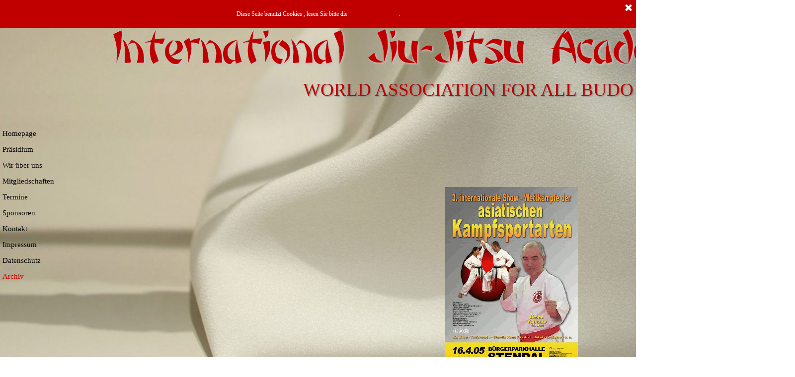

--- FILE ---
content_type: text/html
request_url: https://www.international-jiu-jitsu-academy.de/3.-int.-budo-show.html
body_size: 34344
content:
<!DOCTYPE html><!-- HTML5 -->
<html prefix="og: http://ogp.me/ns#" lang="de-DE" dir="ltr">
	<head>
		<title>3. int. Budo-Show - International-Jiu-Jitsu Academy</title>
		<meta charset="utf-8" />
		<!--[if IE]><meta http-equiv="ImageToolbar" content="False" /><![endif]-->
		<meta name="author" content="Steffi Gericke" />
		<meta name="generator" content="Incomedia WebSite X5 Pro 2023.3.10 - www.websitex5.com" />
		<meta property="og:locale" content="de" />
		<meta property="og:type" content="website" />
		<meta property="og:url" content="https://www.international-jiu-jitsu-academy.de/3.-int.-budo-show.html" />
		<meta property="og:title" content="3. int. Budo-Show" />
		<meta property="og:site_name" content="International-Jiu-Jitsu Academy" />
		<meta property="og:image" content="https://www.international-jiu-jitsu-academy.de/favImage.png" />
		<meta property="og:image:type" content="image/png">
		<meta property="og:image:width" content="2784">
		<meta property="og:image:height" content="2778">
		<meta name="viewport" content="width=1600" />
		
		<link rel="stylesheet" href="style/reset.css?2023-3-10-0" media="screen,print" />
		<link rel="stylesheet" href="style/print.css?2023-3-10-0" media="print" />
		<link rel="stylesheet" href="style/style.css?2023-3-10-0" media="screen,print" />
		<link rel="stylesheet" href="style/template.css?2023-3-10-0" media="screen" />
		<style>
#google_translate_element{
overflow: auto;
}
.goog-te-menu-frame {
max-width:100% !important;
box-shadow: none !important;
}
</style>
<style id='gt-style'></style>
		<link rel="stylesheet" href="pcss/3.-int.-budo-show.css?2023-3-10-0-638451438314662382" media="screen,print" />
		<script src="res/jquery.js?2023-3-10-0"></script>
		<script src="res/x5engine.js?2023-3-10-0" data-files-version="2023-3-10-0"></script>
		<script>
			window.onload = function(){ checkBrowserCompatibility('Der von Ihnen verwendete Browser unterstützt nicht die die Funktionen, die für die Anzeige dieser Website benötigt werden.','Der von Ihnen verwendete Browser unterstützt möglicherweise nicht die die Funktionen, die für die Anzeige dieser Website benötigt werden.','[1]Browser aktualisieren[/1] oder [2]Vorgang fortsetzen[/2].','http://outdatedbrowser.com/'); };
			x5engine.utils.currentPagePath = '3.-int.-budo-show.html';
		</script>
		<link rel="icon" href="favicon.png?2023-3-10-0-638451438310122388" type="image/png" />
	</head>
	<body>
		<div id="imPageExtContainer">
			<div id="imPageIntContainer">
				<div id="imHeaderBg"></div>
				<div id="imFooterBg"></div>
				<div id="imPage">
					<header id="imHeader">
						<h1 class="imHidden">3. int. Budo-Show - International-Jiu-Jitsu Academy</h1>
						<div id="imHeaderObjects"><div id="imHeader_imObjectImage_01_wrapper" class="template-object-wrapper"><div id="imHeader_imObjectImage_01"><div id="imHeader_imObjectImage_01_container"><img src="images/592B8D9025C3049F176C5C64D645E357.png" title="" alt="International Jiu-Jitsu Academy" width="1374" height="121" />
</div></div></div><div id="imHeader_imObjectTitle_05_wrapper" class="template-object-wrapper"><div id="imHeader_imObjectTitle_05"><span id ="imHeader_imObjectTitle_05_text" >WORLD ASSOCIATION FOR ALL BUDO STYLES</span></div></div><div id="imHeader_pluginAppObj_06_wrapper" class="template-object-wrapper"><!-- Google Translate v.9 --><div id="imHeader_pluginAppObj_06">

      <div id="google_translate_element"></div>

      <script>
         function googleTranslateElementInit() {
           new google.translate.TranslateElement({
             pageLanguage: 'auto',
             autoDisplay: false,
             layout: google.translate.TranslateElement.InlineLayout.SIMPLE
           }, 'google_translate_element');
         }

         function changeGoogleStyles() {
            if(($goog = $('.goog-te-menu-frame').contents().find('head')).length) {
               var stylesHtml = '<style>.goog-te-menu2 { max-width: 100% !important; overflow: scroll !important; box-sizing:border-box !important; height:auto !important; }</style>';
               if($goog.html().indexOf(stylesHtml) == -1){
                  $goog.append(stylesHtml);
               }
               $("#gt-style").empty().append(".goog-te-menu-frame{width: " + $("#imPage").width() + "px !important;}");
            } else {
               setTimeout(changeGoogleStyles, 200);
            }
         }
         changeGoogleStyles();

         $(window).on('resize', function(){
            changeGoogleStyles();
         });
      </script>
      <script src="https://translate.google.com/translate_a/element.js?cb=googleTranslateElementInit"></script>
   </div></div></div>
					</header>
					<div id="imStickyBarContainer">
						<div id="imStickyBarGraphics"></div>
						<div id="imStickyBar">
							<div id="imStickyBarObjects"></div>
						</div>
					</div>
					<a class="imHidden" href="#imGoToCont" title="Überspringen Sie das Hauptmenü">Direkt zum Seiteninhalt</a>
					<div id="imSideBar">
						<div id="imSideBarObjects"><div id="imSideBar_imMenuObject_02_wrapper" class="template-object-wrapper"><!-- UNSEARCHABLE --><div id="imSideBar_imMenuObject_02"><div id="imSideBar_imMenuObject_02_container"><div class="hamburger-button hamburger-component"><div><div><div class="hamburger-bar"></div><div class="hamburger-bar"></div><div class="hamburger-bar"></div></div></div></div><div class="hamburger-menu-background-container hamburger-component">
	<div class="hamburger-menu-background menu-mobile menu-mobile-animated hidden">
		<div class="hamburger-menu-close-button"><span>&times;</span></div>
	</div>
</div>
<ul class="menu-mobile-animated hidden">
	<li class="imMnMnFirst imPage" data-link-paths=",/index.php,/">
<div class="label-wrapper">
<div class="label-inner-wrapper">
		<a class="label" href="index.php">
Homepage		</a>
</div>
</div>
	</li><li class="imMnMnMiddle imPage" data-link-paths=",/praesidium.html">
<div class="label-wrapper">
<div class="label-inner-wrapper">
		<a class="label" href="praesidium.html">
Präsidium		</a>
</div>
</div>
	</li><li class="imMnMnMiddle imPage" data-link-paths=",/wir-ueber-uns.html">
<div class="label-wrapper">
<div class="label-inner-wrapper">
		<a class="label" href="wir-ueber-uns.html">
Wir über uns		</a>
</div>
</div>
	</li><li class="imMnMnMiddle imPage" data-link-paths=",/mitgliedschaften.html">
<div class="label-wrapper">
<div class="label-inner-wrapper">
		<a class="label" href="mitgliedschaften.html">
Mitgliedschaften		</a>
</div>
</div>
	</li><li class="imMnMnMiddle imPage" data-link-paths=",/termine.html">
<div class="label-wrapper">
<div class="label-inner-wrapper">
		<a class="label" href="termine.html">
Termine		</a>
</div>
</div>
	</li><li class="imMnMnMiddle imPage" data-link-paths=",/sponsoren.html">
<div class="label-wrapper">
<div class="label-inner-wrapper">
		<a class="label" href="sponsoren.html">
Sponsoren		</a>
</div>
</div>
	</li><li class="imMnMnMiddle imPage" data-link-paths=",/kontakt.html">
<div class="label-wrapper">
<div class="label-inner-wrapper">
		<a class="label" href="kontakt.html">
Kontakt		</a>
</div>
</div>
	</li><li class="imMnMnMiddle imPage" data-link-paths=",/impressum.html">
<div class="label-wrapper">
<div class="label-inner-wrapper">
		<a class="label" href="impressum.html">
Impressum		</a>
</div>
</div>
	</li><li class="imMnMnMiddle imPage" data-link-paths=",/datenschutz.html">
<div class="label-wrapper">
<div class="label-inner-wrapper">
		<a class="label" href="datenschutz.html">
Datenschutz		</a>
</div>
</div>
	</li><li class="imMnMnLast imLevel"><div class="label-wrapper"><div class="label-inner-wrapper"><span class="label">Archiv</span></div></div><div class="multiple-column" style=" width: 400px;"><ul  class="open-right imUlCl-1">
<li class="imMnMnFirst imLevel"><div class="label-wrapper"><div class="label-inner-wrapper"><span class="label">2005</span></div></div><ul data-original-position="open-right" class="open-right" style="" >
	<li class=" imPage" data-link-paths=",/3.-int.-budo-show.html">
<div class="label-wrapper">
<div class="label-inner-wrapper">
		<a class="label" href="3.-int.-budo-show.html">
3. int. Budo-Show		</a>
</div>
</div>
	</li></ul></li><li class="imMnMnFirst imLevel"><div class="label-wrapper"><div class="label-inner-wrapper"><span class="label">2009</span></div></div><ul data-original-position="open-right" class="open-right" style="" >
	<li class=" imPage" data-link-paths=",/landesmeisterschaft.html">
<div class="label-wrapper">
<div class="label-inner-wrapper">
		<a class="label" href="landesmeisterschaft.html">
Landesmeisterschaft		</a>
</div>
</div>
	</li></ul></li><li class="imMnMnFirst imLevel"><div class="label-wrapper"><div class="label-inner-wrapper"><span class="label">2010</span></div></div><ul data-original-position="open-right" class="open-right" style="" >
	<li class="imMnMnFirst imPage" data-link-paths=",/4.-int.-budo-show.html">
<div class="label-wrapper">
<div class="label-inner-wrapper">
		<a class="label" href="4.-int.-budo-show.html">
4. int. Budo-Show		</a>
</div>
</div>
	</li><li class="imMnMnLast imPage" data-link-paths=",/europameisterschaft.html">
<div class="label-wrapper">
<div class="label-inner-wrapper">
		<a class="label" href="europameisterschaft.html">
Europameisterschaft		</a>
</div>
</div>
	</li></ul></li><li class="imMnMnFirst imLevel"><div class="label-wrapper"><div class="label-inner-wrapper"><span class="label">2011</span></div></div><ul data-original-position="open-right" class="open-right" style="" >
	<li class=" imPage" data-link-paths=",/aiki-jutsu-seminar-mit-soke-yamaue-1.html">
<div class="label-wrapper">
<div class="label-inner-wrapper">
		<a class="label" href="aiki-jutsu-seminar-mit-soke-yamaue-1.html">
Aiki Jutsu Seminar mit Soke Yamaue		</a>
</div>
</div>
	</li></ul></li><li class="imMnMnFirst imLevel"><div class="label-wrapper"><div class="label-inner-wrapper"><span class="label">2012</span></div></div><ul data-original-position="open-right" class="open-right" style="" >
	<li class=" imPage" data-link-paths=",/aiki-jutsu-seminar-mit-soke-yamaue.html">
<div class="label-wrapper">
<div class="label-inner-wrapper">
		<a class="label" href="aiki-jutsu-seminar-mit-soke-yamaue.html">
Aiki Jutsu Seminar mit Soke Yamaue		</a>
</div>
</div>
	</li></ul></li><li class="imMnMnFirst imLevel"><div class="label-wrapper"><div class="label-inner-wrapper"><span class="label">2016</span></div></div><ul data-original-position="open-right" class="open-right" style="" >
	<li class=" imPage" data-link-paths=",/kampfkunstseminar-2016.html">
<div class="label-wrapper">
<div class="label-inner-wrapper">
		<a class="label" href="kampfkunstseminar-2016.html">
Kampfkunstseminar 2016		</a>
</div>
</div>
	</li></ul></li><li class="imMnMnFirst imLevel"><div class="label-wrapper"><div class="label-inner-wrapper"><span class="label">2017</span></div></div><ul data-original-position="open-right" class="open-right" style="" >
	<li class="imMnMnFirst imPage" data-link-paths=",/sanfte-weltmeisteschaft.html">
<div class="label-wrapper">
<div class="label-inner-wrapper">
		<a class="label" href="sanfte-weltmeisteschaft.html">
Sanfte Weltmeisteschaft		</a>
</div>
</div>
	</li><li class="imMnMnLast imPage" data-link-paths=",/kampfkunstseminar-2017.html">
<div class="label-wrapper">
<div class="label-inner-wrapper">
		<a class="label" href="kampfkunstseminar-2017.html">
Kampfkunstseminar 2017		</a>
</div>
</div>
	</li></ul></li><li class="imMnMnFirst imLevel"><div class="label-wrapper"><div class="label-inner-wrapper"><span class="label">2018</span></div></div><ul data-original-position="open-right" class="open-right" style="" >
	<li class="imMnMnFirst imPage" data-link-paths=",/kampfkunstseminar-2018.html">
<div class="label-wrapper">
<div class="label-inner-wrapper">
		<a class="label" href="kampfkunstseminar-2018.html">
Kampfkunstseminar 2018		</a>
</div>
</div>
	</li><li class="imMnMnLast imPage" data-link-paths=",/night-of-the-elements.html">
<div class="label-wrapper">
<div class="label-inner-wrapper">
		<a class="label" href="night-of-the-elements.html">
Night of the Elements		</a>
</div>
</div>
	</li></ul></li><li class="imMnMnFirst imLevel"><div class="label-wrapper"><div class="label-inner-wrapper"><span class="label">2019</span></div></div><ul data-original-position="open-right" class="open-right" style="" >
	<li class="imMnMnFirst imPage" data-link-paths=",/wm-ankuendigung.html">
<div class="label-wrapper">
<div class="label-inner-wrapper">
		<a class="label" href="wm-ankuendigung.html">
WM Ankündigung		</a>
</div>
</div>
	</li><li class="imMnMnMiddle imPage" data-link-paths=",/wm-bericht.html">
<div class="label-wrapper">
<div class="label-inner-wrapper">
		<a class="label" href="wm-bericht.html">
WM Bericht		</a>
</div>
</div>
	</li><li class="imMnMnMiddle imPage" data-link-paths=",/seminar-in-luxemburg.html">
<div class="label-wrapper">
<div class="label-inner-wrapper">
		<a class="label" href="seminar-in-luxemburg.html">
Seminar in Luxemburg		</a>
</div>
</div>
	</li><li class="imMnMnLast imPage" data-link-paths=",/kampfkunstseminar.html">
<div class="label-wrapper">
<div class="label-inner-wrapper">
		<a class="label" href="kampfkunstseminar.html">
Kampfkunstseminar		</a>
</div>
</div>
	</li></ul></li><li class="imMnMnFirst imLevel"><div class="label-wrapper"><div class="label-inner-wrapper"><span class="label">2020</span></div></div><ul data-original-position="open-right" class="open-right" style="" >
	<li class=" imPage" data-link-paths=",/jubilaeums-seminar.html">
<div class="label-wrapper">
<div class="label-inner-wrapper">
		<a class="label" href="jubilaeums-seminar.html">
Jubiläums-Seminar		</a>
</div>
</div>
	</li></ul></li>
</ul><ul data-original-position="open-right" class="open-right">
<li class="imMnMnFirst imLevel"><div class="label-wrapper"><div class="label-inner-wrapper"><span class="label">2021</span></div></div><ul data-original-position="open-right" class="open-right" style="" >
	<li class=" imPage" data-link-paths=",/kampfkunstseminar-1.html">
<div class="label-wrapper">
<div class="label-inner-wrapper">
		<a class="label" href="kampfkunstseminar-1.html">
Kampfkunstseminar		</a>
</div>
</div>
	</li></ul></li><li class="imMnMnFirst imLevel"><div class="label-wrapper"><div class="label-inner-wrapper"><span class="label">2022</span></div></div><ul data-original-position="open-right" class="open-right" style="" >
	<li class="imMnMnFirst imPage" data-link-paths=",/masters-of-budo.html">
<div class="label-wrapper">
<div class="label-inner-wrapper">
		<a class="label" href="masters-of-budo.html">
Masters of Budo		</a>
</div>
</div>
	</li><li class="imMnMnLast imPage" data-link-paths=",/kampfkunstseminar-2.html">
<div class="label-wrapper">
<div class="label-inner-wrapper">
		<a class="label" href="kampfkunstseminar-2.html">
Kampfkunstseminar		</a>
</div>
</div>
	</li></ul></li><li class="imMnMnFirst imLevel"><div class="label-wrapper"><div class="label-inner-wrapper"><span class="label">2023</span></div></div><ul data-original-position="open-right" class="open-right" style="" >
	<li class="imMnMnFirst imPage" data-link-paths=",/2.-weltmeisterschaft-2023.html">
<div class="label-wrapper">
<div class="label-inner-wrapper">
		<a class="label" href="2.-weltmeisterschaft-2023.html">
2. Weltmeisterschaft 2023		</a>
</div>
</div>
	</li><li class="imMnMnLast imPage" data-link-paths=",/seminar-in-prag.html">
<div class="label-wrapper">
<div class="label-inner-wrapper">
		<a class="label" href="seminar-in-prag.html">
Seminar in Prag		</a>
</div>
</div>
	</li></ul></li><li class=" imLevel"><div class="label-wrapper"><div class="label-inner-wrapper"><span class="label">2024</span></div></div><ul data-original-position="open-right" class="open-right" style="" >
	<li class="imMnMnFirst imPage" data-link-paths=",/ausbildung-offizielle.html">
<div class="label-wrapper">
<div class="label-inner-wrapper">
		<a class="label" href="ausbildung-offizielle.html">
Ausbildung Offizielle		</a>
</div>
</div>
	</li><li class="imMnMnLast imPage" data-link-paths=",/goshinryu-trifft-aiki-jitsu.html">
<div class="label-wrapper">
<div class="label-inner-wrapper">
		<a class="label" href="goshinryu-trifft-aiki-jitsu.html">
Goshinryu trifft Aiki Jitsu		</a>
</div>
</div>
	</li></ul></li></ul></div></li></ul></div></div><!-- UNSEARCHABLE END --><script>
var imSideBar_imMenuObject_02_settings = {
	'menuId': 'imSideBar_imMenuObject_02',
	'responsiveMenuEffect': 'slide',
	'responsiveMenuLevelOpenEvent': 'mouseover',
	'animationDuration': 1000,
}
x5engine.boot.push(function(){x5engine.initMenu(imSideBar_imMenuObject_02_settings)});
$(function () {$('#imSideBar_imMenuObject_02_container ul li').not('.imMnMnSeparator').each(function () {    var $this = $(this), timeout = 0;    $this.on('mouseenter', function () {        if($(this).parents('#imSideBar_imMenuObject_02_container-menu-opened').length > 0) return;         clearTimeout(timeout);        setTimeout(function () { $this.children('ul, .multiple-column').stop(false, false).fadeIn(); }, 250);    }).on('mouseleave', function () {        if($(this).parents('#imSideBar_imMenuObject_02_container-menu-opened').length > 0) return;         timeout = setTimeout(function () { $this.children('ul, .multiple-column').stop(false, false).fadeOut(); }, 250);    });});});

</script>
</div><div id="imSideBar_imMenuObject_03_wrapper" class="template-object-wrapper"><!-- UNSEARCHABLE --><div id="imSideBar_imMenuObject_03"><div id="imSideBar_imMenuObject_03_container"><div class="hamburger-button hamburger-component"><div><div><div class="hamburger-bar"></div><div class="hamburger-bar"></div><div class="hamburger-bar"></div></div></div></div><div class="hamburger-menu-background-container hamburger-component">
	<div class="hamburger-menu-background menu-mobile menu-mobile-animated hidden">
		<div class="hamburger-menu-close-button"><span>&times;</span></div>
	</div>
</div>
<ul class="menu-mobile-animated hidden">
	<li class="imMnMnFirst imPage" data-link-paths=",/index.php,/">
<div class="label-wrapper">
<div class="label-inner-wrapper">
		<a class="label" href="index.php">
Homepage		</a>
</div>
</div>
	</li><li class="imMnMnMiddle imPage" data-link-paths=",/praesidium.html">
<div class="label-wrapper">
<div class="label-inner-wrapper">
		<a class="label" href="praesidium.html">
Präsidium		</a>
</div>
</div>
	</li><li class="imMnMnMiddle imPage" data-link-paths=",/wir-ueber-uns.html">
<div class="label-wrapper">
<div class="label-inner-wrapper">
		<a class="label" href="wir-ueber-uns.html">
Wir über uns		</a>
</div>
</div>
	</li><li class="imMnMnMiddle imPage" data-link-paths=",/mitgliedschaften.html">
<div class="label-wrapper">
<div class="label-inner-wrapper">
		<a class="label" href="mitgliedschaften.html">
Mitgliedschaften		</a>
</div>
</div>
	</li><li class="imMnMnMiddle imPage" data-link-paths=",/termine.html">
<div class="label-wrapper">
<div class="label-inner-wrapper">
		<a class="label" href="termine.html">
Termine		</a>
</div>
</div>
	</li><li class="imMnMnMiddle imPage" data-link-paths=",/sponsoren.html">
<div class="label-wrapper">
<div class="label-inner-wrapper">
		<a class="label" href="sponsoren.html">
Sponsoren		</a>
</div>
</div>
	</li><li class="imMnMnMiddle imPage" data-link-paths=",/kontakt.html">
<div class="label-wrapper">
<div class="label-inner-wrapper">
		<a class="label" href="kontakt.html">
Kontakt		</a>
</div>
</div>
	</li><li class="imMnMnMiddle imPage" data-link-paths=",/impressum.html">
<div class="label-wrapper">
<div class="label-inner-wrapper">
		<a class="label" href="impressum.html">
Impressum		</a>
</div>
</div>
	</li><li class="imMnMnMiddle imPage" data-link-paths=",/datenschutz.html">
<div class="label-wrapper">
<div class="label-inner-wrapper">
		<a class="label" href="datenschutz.html">
Datenschutz		</a>
</div>
</div>
	</li><li class="imMnMnLast imLevel"><div class="label-wrapper"><div class="label-inner-wrapper"><span class="label">Archiv</span></div></div><div class="multiple-column" style=" width: 150px;"><ul  class="open-right imUlCl-1">
<li class="imMnMnFirst imLevel"><div class="label-wrapper"><div class="label-inner-wrapper"><span class="label">2005</span></div></div><ul data-original-position="open-right" class="open-right" style="" >
	<li class=" imPage" data-link-paths=",/3.-int.-budo-show.html">
<div class="label-wrapper">
<div class="label-inner-wrapper">
		<a class="label" href="3.-int.-budo-show.html">
3. int. Budo-Show		</a>
</div>
</div>
	</li></ul></li><li class="imMnMnFirst imLevel"><div class="label-wrapper"><div class="label-inner-wrapper"><span class="label">2009</span></div></div><ul data-original-position="open-right" class="open-right" style="" >
	<li class=" imPage" data-link-paths=",/landesmeisterschaft.html">
<div class="label-wrapper">
<div class="label-inner-wrapper">
		<a class="label" href="landesmeisterschaft.html">
Landesmeisterschaft		</a>
</div>
</div>
	</li></ul></li><li class="imMnMnFirst imLevel"><div class="label-wrapper"><div class="label-inner-wrapper"><span class="label">2010</span></div></div><ul data-original-position="open-right" class="open-right" style="" >
	<li class="imMnMnFirst imPage" data-link-paths=",/4.-int.-budo-show.html">
<div class="label-wrapper">
<div class="label-inner-wrapper">
		<a class="label" href="4.-int.-budo-show.html">
4. int. Budo-Show		</a>
</div>
</div>
	</li><li class="imMnMnLast imPage" data-link-paths=",/europameisterschaft.html">
<div class="label-wrapper">
<div class="label-inner-wrapper">
		<a class="label" href="europameisterschaft.html">
Europameisterschaft		</a>
</div>
</div>
	</li></ul></li><li class="imMnMnFirst imLevel"><div class="label-wrapper"><div class="label-inner-wrapper"><span class="label">2011</span></div></div><ul data-original-position="open-right" class="open-right" style="" >
	<li class=" imPage" data-link-paths=",/aiki-jutsu-seminar-mit-soke-yamaue-1.html">
<div class="label-wrapper">
<div class="label-inner-wrapper">
		<a class="label" href="aiki-jutsu-seminar-mit-soke-yamaue-1.html">
Aiki Jutsu Seminar mit Soke Yamaue		</a>
</div>
</div>
	</li></ul></li><li class="imMnMnFirst imLevel"><div class="label-wrapper"><div class="label-inner-wrapper"><span class="label">2012</span></div></div><ul data-original-position="open-right" class="open-right" style="" >
	<li class=" imPage" data-link-paths=",/aiki-jutsu-seminar-mit-soke-yamaue.html">
<div class="label-wrapper">
<div class="label-inner-wrapper">
		<a class="label" href="aiki-jutsu-seminar-mit-soke-yamaue.html">
Aiki Jutsu Seminar mit Soke Yamaue		</a>
</div>
</div>
	</li></ul></li><li class="imMnMnFirst imLevel"><div class="label-wrapper"><div class="label-inner-wrapper"><span class="label">2016</span></div></div><ul data-original-position="open-right" class="open-right" style="" >
	<li class=" imPage" data-link-paths=",/kampfkunstseminar-2016.html">
<div class="label-wrapper">
<div class="label-inner-wrapper">
		<a class="label" href="kampfkunstseminar-2016.html">
Kampfkunstseminar 2016		</a>
</div>
</div>
	</li></ul></li><li class="imMnMnFirst imLevel"><div class="label-wrapper"><div class="label-inner-wrapper"><span class="label">2017</span></div></div><ul data-original-position="open-right" class="open-right" style="" >
	<li class="imMnMnFirst imPage" data-link-paths=",/sanfte-weltmeisteschaft.html">
<div class="label-wrapper">
<div class="label-inner-wrapper">
		<a class="label" href="sanfte-weltmeisteschaft.html">
Sanfte Weltmeisteschaft		</a>
</div>
</div>
	</li><li class="imMnMnLast imPage" data-link-paths=",/kampfkunstseminar-2017.html">
<div class="label-wrapper">
<div class="label-inner-wrapper">
		<a class="label" href="kampfkunstseminar-2017.html">
Kampfkunstseminar 2017		</a>
</div>
</div>
	</li></ul></li><li class="imMnMnFirst imLevel"><div class="label-wrapper"><div class="label-inner-wrapper"><span class="label">2018</span></div></div><ul data-original-position="open-right" class="open-right" style="" >
	<li class="imMnMnFirst imPage" data-link-paths=",/kampfkunstseminar-2018.html">
<div class="label-wrapper">
<div class="label-inner-wrapper">
		<a class="label" href="kampfkunstseminar-2018.html">
Kampfkunstseminar 2018		</a>
</div>
</div>
	</li><li class="imMnMnLast imPage" data-link-paths=",/night-of-the-elements.html">
<div class="label-wrapper">
<div class="label-inner-wrapper">
		<a class="label" href="night-of-the-elements.html">
Night of the Elements		</a>
</div>
</div>
	</li></ul></li><li class="imMnMnFirst imLevel"><div class="label-wrapper"><div class="label-inner-wrapper"><span class="label">2019</span></div></div><ul data-original-position="open-right" class="open-right" style="" >
	<li class="imMnMnFirst imPage" data-link-paths=",/wm-ankuendigung.html">
<div class="label-wrapper">
<div class="label-inner-wrapper">
		<a class="label" href="wm-ankuendigung.html">
WM Ankündigung		</a>
</div>
</div>
	</li><li class="imMnMnMiddle imPage" data-link-paths=",/wm-bericht.html">
<div class="label-wrapper">
<div class="label-inner-wrapper">
		<a class="label" href="wm-bericht.html">
WM Bericht		</a>
</div>
</div>
	</li><li class="imMnMnMiddle imPage" data-link-paths=",/seminar-in-luxemburg.html">
<div class="label-wrapper">
<div class="label-inner-wrapper">
		<a class="label" href="seminar-in-luxemburg.html">
Seminar in Luxemburg		</a>
</div>
</div>
	</li><li class="imMnMnLast imPage" data-link-paths=",/kampfkunstseminar.html">
<div class="label-wrapper">
<div class="label-inner-wrapper">
		<a class="label" href="kampfkunstseminar.html">
Kampfkunstseminar		</a>
</div>
</div>
	</li></ul></li><li class="imMnMnFirst imLevel"><div class="label-wrapper"><div class="label-inner-wrapper"><span class="label">2020</span></div></div><ul data-original-position="open-right" class="open-right" style="" >
	<li class=" imPage" data-link-paths=",/jubilaeums-seminar.html">
<div class="label-wrapper">
<div class="label-inner-wrapper">
		<a class="label" href="jubilaeums-seminar.html">
Jubiläums-Seminar		</a>
</div>
</div>
	</li></ul></li><li class="imMnMnFirst imLevel"><div class="label-wrapper"><div class="label-inner-wrapper"><span class="label">2021</span></div></div><ul data-original-position="open-right" class="open-right" style="" >
	<li class=" imPage" data-link-paths=",/kampfkunstseminar-1.html">
<div class="label-wrapper">
<div class="label-inner-wrapper">
		<a class="label" href="kampfkunstseminar-1.html">
Kampfkunstseminar		</a>
</div>
</div>
	</li></ul></li><li class="imMnMnFirst imLevel"><div class="label-wrapper"><div class="label-inner-wrapper"><span class="label">2022</span></div></div><ul data-original-position="open-right" class="open-right" style="" >
	<li class="imMnMnFirst imPage" data-link-paths=",/masters-of-budo.html">
<div class="label-wrapper">
<div class="label-inner-wrapper">
		<a class="label" href="masters-of-budo.html">
Masters of Budo		</a>
</div>
</div>
	</li><li class="imMnMnLast imPage" data-link-paths=",/kampfkunstseminar-2.html">
<div class="label-wrapper">
<div class="label-inner-wrapper">
		<a class="label" href="kampfkunstseminar-2.html">
Kampfkunstseminar		</a>
</div>
</div>
	</li></ul></li><li class="imMnMnFirst imLevel"><div class="label-wrapper"><div class="label-inner-wrapper"><span class="label">2023</span></div></div><ul data-original-position="open-right" class="open-right" style="" >
	<li class="imMnMnFirst imPage" data-link-paths=",/2.-weltmeisterschaft-2023.html">
<div class="label-wrapper">
<div class="label-inner-wrapper">
		<a class="label" href="2.-weltmeisterschaft-2023.html">
2. Weltmeisterschaft 2023		</a>
</div>
</div>
	</li><li class="imMnMnLast imPage" data-link-paths=",/seminar-in-prag.html">
<div class="label-wrapper">
<div class="label-inner-wrapper">
		<a class="label" href="seminar-in-prag.html">
Seminar in Prag		</a>
</div>
</div>
	</li></ul></li><li class=" imLevel"><div class="label-wrapper"><div class="label-inner-wrapper"><span class="label">2024</span></div></div><ul data-original-position="open-right" class="open-right" style="" >
	<li class="imMnMnFirst imPage" data-link-paths=",/ausbildung-offizielle.html">
<div class="label-wrapper">
<div class="label-inner-wrapper">
		<a class="label" href="ausbildung-offizielle.html">
Ausbildung Offizielle		</a>
</div>
</div>
	</li><li class="imMnMnLast imPage" data-link-paths=",/goshinryu-trifft-aiki-jitsu.html">
<div class="label-wrapper">
<div class="label-inner-wrapper">
		<a class="label" href="goshinryu-trifft-aiki-jitsu.html">
Goshinryu trifft Aiki Jitsu		</a>
</div>
</div>
	</li></ul></li></ul></div></li></ul></div></div><!-- UNSEARCHABLE END --><script>
var imSideBar_imMenuObject_03_settings = {
	'menuId': 'imSideBar_imMenuObject_03',
	'responsiveMenuEffect': 'slide',
	'responsiveMenuLevelOpenEvent': 'mouseover',
	'animationDuration': 1000,
}
x5engine.boot.push(function(){x5engine.initMenu(imSideBar_imMenuObject_03_settings)});
$(function () {$('#imSideBar_imMenuObject_03_container ul li').not('.imMnMnSeparator').each(function () {    var $this = $(this), timeout = 0;    $this.on('mouseenter', function () {        if($(this).parents('#imSideBar_imMenuObject_03_container-menu-opened').length > 0) return;         clearTimeout(timeout);        setTimeout(function () { $this.children('ul, .multiple-column').stop(false, false).fadeIn(); }, 250);    }).on('mouseleave', function () {        if($(this).parents('#imSideBar_imMenuObject_03_container-menu-opened').length > 0) return;         timeout = setTimeout(function () { $this.children('ul, .multiple-column').stop(false, false).fadeOut(); }, 250);    });});});

</script>
</div></div>
					</div>
					<div id="imContentGraphics"></div>
					<main id="imContent">
						<a id="imGoToCont"></a>
						<div id="imPageRow_1" class="imPageRow">
						
						</div>
						<div id="imCell_1" class=""> <div id="imCellStyleGraphics_1"></div><div id="imCellStyleBorders_1"></div><div id="imObjectGallery_11_01"><div id="imObjectGalleryContainer_1"></div></div><script>var imObjectGallery_11_01_settings = {'target': '#imObjectGallery_11_01','backgroundColor': 'transparent','description': { 'fontSize': '9pt','fontFamily': 'Times New Roman','fontStyle': 'normal','fontWeight': 'normal'},'autoplay': false,'thumbs': { 'position': 'bottom', 'number': 4 },'controlBar': { 'show': true, 'color': 'rgba(20, 20, 20, 1)' },'random': false,'fullScreen': false,'media': [{'type': 'image','width': 267,'height': 378,'url': 'gallery/Poster.gif','thumb': 'gallery/Poster_thumb.png','autoplayTime': 5000,'effect': 'none'},{'type': 'image','width': 378,'height': 283,'url': 'gallery/Jiu2.gif','thumb': 'gallery/Jiu2_thumb.png','autoplayTime': 5000,'effect': 'none'},{'type': 'image','width': 378,'height': 367,'url': 'gallery/Jiu-3.gif','thumb': 'gallery/Jiu-3_thumb.png','autoplayTime': 5000,'effect': 'none'},{'type': 'image','width': 377,'height': 283,'url': 'gallery/Jiu-4.gif','thumb': 'gallery/Jiu-4_thumb.png','autoplayTime': 5000,'effect': 'none'},{'type': 'image','width': 378,'height': 348,'url': 'gallery/Jiu-5.gif','thumb': 'gallery/Jiu-5_thumb.png','autoplayTime': 5000,'effect': 'none'},{'type': 'image','width': 377,'height': 283,'url': 'gallery/Jiu-6.gif','thumb': 'gallery/Jiu-6_thumb.png','autoplayTime': 5000,'effect': 'none'},{'type': 'image','width': 377,'height': 283,'url': 'gallery/Jiu-7.gif','thumb': 'gallery/Jiu-7_thumb.png','autoplayTime': 5000,'effect': 'none'},{'type': 'image','width': 377,'height': 283,'url': 'gallery/Jiu-8.gif','thumb': 'gallery/Jiu-8_thumb.png','autoplayTime': 5000,'effect': 'none'},{'type': 'image','width': 566,'height': 297,'url': 'gallery/Jiu-9.gif','thumb': 'gallery/Jiu-9_thumb.png','autoplayTime': 5000,'effect': 'none'},{'type': 'image','width': 378,'height': 263,'url': 'gallery/Jiu-10.gif','thumb': 'gallery/Jiu-10_thumb.png','autoplayTime': 5000,'effect': 'none'},{'type': 'image','width': 378,'height': 306,'url': 'gallery/Jiu-11.gif','thumb': 'gallery/Jiu-11_thumb.png','autoplayTime': 5000,'effect': 'none'},{'type': 'image','width': 247,'height': 378,'url': 'gallery/Jiu-12.gif','thumb': 'gallery/Jiu-12_thumb.png','autoplayTime': 5000,'effect': 'none'},{'type': 'image','width': 377,'height': 304,'url': 'gallery/Jiu-13.gif','thumb': 'gallery/Jiu-13_thumb.png','autoplayTime': 5000,'effect': 'none'}]};var dataimObjectGallery_11_01 = null;function loadimObjectGallery_11_01() {var startIndex = 0;if(!!dataimObjectGallery_11_01) {imObjectGallery_11_01_settings.startFrom = dataimObjectGallery_11_01.currentItemIndex();}var w = 0;var h = 0;w = $('#imObjectGallery_11_01').width();w = w + (0);var wImageMax = 566;wImageMax = wImageMax + (0);w  = Math.min(w, 800);h = w * 600 / 800;imObjectGallery_11_01_settings.width = w;imObjectGallery_11_01_settings.height = h;var minThumbsSize = 64;var maxThumbsSize = 198;var thumbsSize = (w / 4) - 2; thumbsSize = Math.max(thumbsSize, minThumbsSize); thumbsSize = Math.min(thumbsSize, maxThumbsSize);imObjectGallery_11_01_settings.thumbs.size = thumbsSize;imObjectGallery_11_01_settings.height = h + thumbsSize;dataimObjectGallery_11_01 = x5engine.gallery(imObjectGallery_11_01_settings);}x5engine.boot.push(function() {var imObjectGallery_11_01_resizeTo = null,imObjectGallery_11_01_width = 0,isFirstTime = true;loadimObjectGallery_11_01();x5engine.utils.onElementResize(document.getElementById('imObjectGallery_11_01').parentNode, function (rect, target) {if (imObjectGallery_11_01_width == rect.width) {return;}imObjectGallery_11_01_width = rect.width;if (!!imObjectGallery_11_01_resizeTo) {clearTimeout(imObjectGallery_11_01_resizeTo);}imObjectGallery_11_01_resizeTo = setTimeout(function() {if(!isFirstTime) {loadimObjectGallery_11_01();}else {isFirstTime = false;}}, 50);});});</script></div><div id="imPageRow_2" class="imPageRow">
						
						</div>
						
					</main>
					<footer id="imFooter">
						<div id="imFooterObjects"></div>
					</footer>
				</div>
				<span class="imHidden"><a href="#imGoToCont" title="Lesen Sie den Inhalt der Seite noch einmal durch">Zurück zum Seiteninhalt</a></span>
			</div>
		</div>
		
		<noscript class="imNoScript"><div class="alert alert-red">Um diese Website nutzen zu können, aktivieren Sie bitte JavaScript.</div></noscript>
	</body>
</html>


--- FILE ---
content_type: text/css
request_url: https://www.international-jiu-jitsu-academy.de/style/template.css?2023-3-10-0
body_size: 1504
content:
html { position: relative; margin: 0; padding: 0; height: 100%; }
body { margin: 0; padding: 0; text-align: left; height: 100%; }
#imPageExtContainer {min-height: 100%; }
#imPageIntContainer { position: relative;}
#imPage { position: relative; width: 100%; }
#imHeaderBg { position: absolute; left: 0; top: 0; width: 100%; }
#imContent { position: relative; }
#imFooterBg { position: absolute; left: 0; bottom: 0; width: 100%; }
#imStickyBarContainer { visibility: hidden; position: fixed; overflow: hidden; }
html { min-width: 1600px; }
#imPageExtContainer { background-image: url('samurai-Sword-Wallpaper-3.jpg'); background-position: center top; background-repeat: no-repeat; background-size: cover; background-attachment: fixed; background-color: transparent; }
#imPage { padding-top: 5px; padding-bottom: 5px; min-width: 1600px; }
#imHeaderBg { height: 250px; background-image: none; background-color: transparent; }
#imHeader { background-image: none; background-color: transparent; }
#imHeaderObjects { margin-left: auto; margin-right: auto; position: relative; height: 250px; width:1600px; }
#imContent { align-self: start; padding: 5px 0 5px 0; }
#imContentGraphics { min-height: 352px; background-image: none; background-color: transparent; }
#imFooterBg { height: 60px; background-image: none; background-color: transparent; }
#imFooter { background-image: none; background-color: transparent; }
#imFooterObjects { margin-left: auto; margin-right: auto; position: relative; height: 60px; width:1600px; }
#imSideBar { background-image: none; background-color: transparent; overflow: visible; zoom: 1; z-index: 200; }
#imSideBarObjects { position: relative; height: 352px; }


--- FILE ---
content_type: text/css
request_url: https://www.international-jiu-jitsu-academy.de/pcss/3.-int.-budo-show.css?2023-3-10-0-638451438314662382
body_size: 34196
content:
#imPage { display: -ms-grid; display: grid; -ms-grid-columns: minmax(0, 1fr) 200px 1400px minmax(0, 1fr); grid-template-columns: minmax(0, 1fr) 200px 1400px minmax(0, 1fr); -ms-grid-rows: 250px auto 60px; grid-template-rows: 250px auto 60px; }
#imHeader { display: block; -ms-grid-column: 2; -ms-grid-column-span: 2; grid-column: 2 / 4; -ms-grid-row: 1; -ms-grid-row-span: 1; grid-row: 1 / 2; }
#imFooter { display: block; -ms-grid-column: 2; -ms-grid-column-span: 2; grid-column: 2 / 4; -ms-grid-row: 3; -ms-grid-row-span: 1; grid-row: 3 / 4; }
#imSideBar { display: block; -ms-grid-column: 2; -ms-grid-column-span: 1; grid-column: 2 / 3; -ms-grid-row: 2; -ms-grid-row-span: 1; grid-row: 2 / 3; }
#imContent { display: block; -ms-grid-column: 1; -ms-grid-column-span: 4; grid-column: 1 / 5; -ms-grid-row: 2; -ms-grid-row-span: 1; grid-row: 2 / 3; }
#imContentGraphics { display: block; -ms-grid-column: 3; -ms-grid-column-span: 1; grid-column: 3 / 4; -ms-grid-row: 2; -ms-grid-row-span: 1; grid-row: 2 / 3; }
#imContent { display: -ms-grid; display: grid; -ms-grid-columns: minmax(0, 1fr) 200px 21.583px 21.583px 21.583px 21.583px 21.583px 21.583px 21.583px 21.583px 21.583px 21.583px 21.583px 21.583px 94.167px 94.167px 94.167px 94.167px 94.167px 94.167px 94.167px 94.167px 94.167px 94.167px 94.167px 94.167px minmax(0, 1fr); grid-template-columns: minmax(0, 1fr) 200px 21.583px 21.583px 21.583px 21.583px 21.583px 21.583px 21.583px 21.583px 21.583px 21.583px 21.583px 21.583px 94.167px 94.167px 94.167px 94.167px 94.167px 94.167px 94.167px 94.167px 94.167px 94.167px 94.167px 94.167px minmax(0, 1fr); -ms-grid-rows: auto auto auto; grid-template-rows: auto auto auto; }
#imContent > header { display: block; -ms-grid-column: 3; -ms-grid-column-span: 24; grid-column: 3 / 27; -ms-grid-row: 1; -ms-grid-row-span: 1; grid-row: 1 / 2; }
#imGoToCont { display: block; -ms-grid-column: 3; -ms-grid-column-span: 1; grid-column: 3 / 4; -ms-grid-row: 1; -ms-grid-row-span: 1; grid-row: 1 / 2; }
#imCell_1 { display: -ms-grid; display: grid; -ms-grid-column: 15; -ms-grid-column-span: 12; grid-column: 15 / 27; -ms-grid-row: 2; -ms-grid-row-span: 1; grid-row: 2 / 3; }
#imPageRow_1 { display: block; -ms-grid-column: 3; -ms-grid-column-span: 24; grid-column: 3 / 27; -ms-grid-row: 2; -ms-grid-row-span: 1; grid-row: 2 / 3; }
#imPageRow_2 { display: none; }
#imHeader_imCell_1 { -ms-grid-columns: 100%; grid-template-columns: 100%; position: relative; box-sizing: border-box; }
#imHeader_imObjectImage_01 { position: relative; -ms-grid-row-align: start; align-self: start; -ms-grid-column-align: center; justify-self: center; max-width: 100%; box-sizing: border-box; z-index: 3; }
#imHeader_imCellStyleGraphics_1 { position: absolute; top: 0px; bottom: 0px; background-color: transparent; }
#imHeader_imCellStyleBorders_1 { position: absolute; top: 0px; bottom: 0px; }
#imHeader_imObjectImage_01 { vertical-align: top; margin: 0 auto; }
#imHeader_imObjectImage_01 #imHeader_imObjectImage_01_container img { width: 100%; height: auto; vertical-align: top; }#imHeader_imCell_5 { -ms-grid-columns: 100%; grid-template-columns: 100%; position: relative; box-sizing: border-box; }
#imHeader_imObjectTitle_05 { position: relative; -ms-grid-row-align: start; align-self: start; -ms-grid-column-align: center; justify-self: center; max-width: 100%; box-sizing: border-box; z-index: 3; }
#imHeader_imCellStyleGraphics_5 { position: absolute; top: 0px; bottom: 0px; background-color: transparent; }
#imHeader_imCellStyleBorders_5 { position: absolute; top: 0px; bottom: 0px; }
#imHeader_imObjectTitle_05 {margin: 0; text-align: center;}
#imHeader_imObjectTitle_05_text {font: normal normal normal 28pt 'Times New Roman';  padding: 0px 5px 5px 0px; background-color: transparent; position: relative; display: inline-block; }
#imHeader_imObjectTitle_05_text,
#imHeader_imObjectTitle_05_text a { color: rgba(192, 0, 0, 1); white-space: pre-wrap; }
#imHeader_imObjectTitle_05_text a{ text-decoration: none; }
#imHeader_imCell_6 { -ms-grid-columns: 100%; grid-template-columns: 100%; position: relative; box-sizing: border-box; }
#imHeader_pluginAppObj_06 { position: relative; -ms-grid-row-align: start; align-self: start; -ms-grid-column-align: center; justify-self: center; max-width: 100%; box-sizing: border-box; z-index: 3; }
#imHeader_imCellStyleGraphics_6 { position: absolute; top: 0px; bottom: 0px; background-color: transparent; }
#imHeader_imCellStyleBorders_6 { position: absolute; top: 0px; bottom: 0px; }
#imSideBar_imCell_2 { -ms-grid-columns: 100%; grid-template-columns: 100%; position: relative; box-sizing: border-box; }
#imSideBar_imMenuObject_02 { position: relative; -ms-grid-row-align: start; align-self: start; -ms-grid-column-align: center; justify-self: center; max-width: 100%; box-sizing: border-box; z-index: 103; }
#imSideBar_imCellStyleGraphics_2 { position: absolute; top: 0px; bottom: 0px; background-color: transparent; }
#imSideBar_imCellStyleBorders_2 { position: absolute; top: 0px; bottom: 0px; }
.label-wrapper .menu-item-icon {
max-height: 100%; position: absolute; top: 0; bottom: 0; left: 3px; margin: auto; z-index: 0; 
}
.im-menu-opened #imStickyBarContainer, .im-menu-opened #imPageToTop { visibility: hidden !important; }
#imSideBar_imCell_3 { -ms-grid-columns: 100%; grid-template-columns: 100%; position: relative; box-sizing: border-box; }
#imSideBar_imMenuObject_03 { position: relative; -ms-grid-row-align: start; align-self: start; -ms-grid-column-align: center; justify-self: center; max-width: 100%; box-sizing: border-box; z-index: 103; }
#imSideBar_imCellStyleGraphics_3 { position: absolute; top: 0px; bottom: 0px; background-color: transparent; }
#imSideBar_imCellStyleBorders_3 { position: absolute; top: 0px; bottom: 0px; }
.label-wrapper .menu-item-icon {
max-height: 100%; position: absolute; top: 0; bottom: 0; left: 3px; margin: auto; z-index: 0; 
}
.im-menu-opened #imStickyBarContainer, .im-menu-opened #imPageToTop { visibility: hidden !important; }
.imPageRow { position: relative;  }
.object-icon.gallery { background-image: url([data-uri]); }
#imCell_1 { -ms-grid-columns: 100%; grid-template-columns: 100%; position: relative; box-sizing: border-box; }
#imObjectGallery_11_01 { position: relative; -ms-grid-row-align: start; align-self: start; -ms-grid-column-align: center; justify-self: center; max-width: 100%; box-sizing: border-box; z-index: 3; }
#imCellStyleGraphics_1 { position: absolute; top: 3px; bottom: 3px; background-color: transparent; }
#imCellStyleBorders_1 { position: absolute; top: 3px; bottom: 3px; }
#imObjectGallery_11_01 { width: 100%; max-width: 100%; }
#imObjectGallery_11_01 > div { margin: 0 auto; }
#imObjectGallery_11_01 a:link, #imContent #imObjectGallery_11_01 a:hover, #imContent #imObjectGallery_11_01 a:visited, #imContent #imObjectGallery_11_01 a:active { border: none; background-color: transparent; text-decoration: none; }
#imContent { padding-left: 5px; padding-right:5px; }
.imPageRow { margin-left: -5px; margin-right: -5px; }
#imBreadcrumb { width: 1375px; margin-left: 6px; margin-right: 6px; }
#imCell_1 { padding-top: 3px; padding-bottom: 3px; padding-left: 3px; padding-right: 3px; }
#imCell_1 { -ms-grid-rows: 100%; grid-template-rows: 100%; }
#imObjectGallery_11_01 { padding-top: 3px; padding-bottom: 3px; padding-left: 3px; padding-right: 3px; }
#imCellStyleGraphics_1 { left: 3px; right: 3px; }
#imCellStyleBorders_1 { left: 3px; right: 3px; border-top: 0; border-bottom: 0; border-left: 0; border-right: 0; }

#imHeader_imObjectImage_01_wrapper { position: absolute; top: 32px; left: 226px; width: 1374px; height: 121px; text-align: center; z-index: 1002; overflow: hidden; }
#imHeader_imObjectImage_01_wrapper img {-webkit-clip-path: inset(0 0 2.419% 0);clip-path: inset(0 0 2.419% 0);}#imHeader_imCell_1 { padding-top: 0px; padding-bottom: 0px; padding-left: 0px; padding-right: 0px; }
#imHeader_imCell_1 { -ms-grid-rows: 100%; grid-template-rows: 100%; }
#imHeader_imObjectImage_01 { padding-top: 0px; padding-bottom: 0px; padding-left: 0px; padding-right: 0px; }
#imHeader_imCellStyleGraphics_1 { left: 0px; right: 0px; }
#imHeader_imCellStyleBorders_1 { left: 0px; right: 0px; border-top: 0; border-bottom: 0; border-left: 0; border-right: 0; }
#imHeader_imObjectTitle_05_wrapper { position: absolute; top: 154px; left: 561px; width: 915px; height: 45px; text-align: center; z-index: 1003;  }
#imHeader_imCell_5 { padding-top: 0px; padding-bottom: 0px; padding-left: 0px; padding-right: 0px; }
#imHeader_imCell_5 { -ms-grid-rows: 100%; grid-template-rows: 100%; }
#imHeader_imObjectTitle_05 { padding-top: 0px; padding-bottom: 0px; padding-left: 0px; padding-right: 0px; }
#imHeader_imCellStyleGraphics_5 { left: 0px; right: 0px; }
#imHeader_imCellStyleBorders_5 { left: 0px; right: 0px; border-top: 0; border-bottom: 0; border-left: 0; border-right: 0; }
#imHeader_imObjectTitle_05{ text-shadow: 0px 0px 0px rgba(128, 128, 128, 1.000), 1px 1px 0px rgba(128, 128, 128, 0.640), 2px 2px 0px rgba(128, 128, 128, 0.360), 3px 3px 0px rgba(128, 128, 128, 0.160), 4px 4px 0px rgba(128, 128, 128, 0.040) ;}#imHeader_imObjectTitle_05 { width: 100%; }
#imHeader_imObjectTitle_05_text { margin-left: 0px;
margin-right: 0px;
margin-top: 0px;
margin-bottom: 0px;
 }
#imHeader_pluginAppObj_06_wrapper { position: absolute; top: 161px; left: 17px; width: 150px; height: 25px; text-align: center; z-index: 1004; overflow: hidden; }
#imHeader_imCell_6 { padding-top: 0px; padding-bottom: 0px; padding-left: 0px; padding-right: 0px; }
#imHeader_imCell_6 { -ms-grid-rows: 100%; grid-template-rows: 100%; }
#imHeader_pluginAppObj_06 { padding-top: 0px; padding-bottom: 0px; padding-left: 0px; padding-right: 0px; }
#imHeader_imCellStyleGraphics_6 { left: 0px; right: 0px; }
#imHeader_imCellStyleBorders_6 { left: 0px; right: 0px; border-top: 0; border-bottom: 0; border-left: 0; border-right: 0; }

#imSideBar_imMenuObject_02_wrapper { display: none; }
#imSideBar_imCell_2 { padding-top: 0px; padding-bottom: 0px; padding-left: 0px; padding-right: 0px; }
#imSideBar_imCell_2 { -ms-grid-rows: 100%; grid-template-rows: 100%; }
#imSideBar_imMenuObject_02 { padding-top: 0px; padding-bottom: 0px; padding-left: 0px; padding-right: 0px; }
#imSideBar_imCellStyleGraphics_2 { left: 0px; right: 0px; }
#imSideBar_imCellStyleBorders_2 { left: 0px; right: 0px; border-top: 0; border-bottom: 0; border-left: 0; border-right: 0; }
/* Main menu background */
#imSideBar_imMenuObject_02_container { border-style: solid; border-width: 0px 0px 0px 0px; border-color: transparent transparent transparent transparent; border-top-left-radius: 0px; border-top-right-radius: 0px; border-bottom-left-radius: 0px; border-bottom-right-radius: 0px; width: 100%; box-sizing: border-box; background-color: transparent; padding: 0px 0px 0px 0px; display: inline-table;}
#imSideBar_imMenuObject_02_container > ul:after {content: '';display: table;clear: both; }
/* Main menu button size and position */
#imSideBar_imMenuObject_02_container > ul > li {position: relative;margin-left: 0px; margin-top: 0px; display: inline-block; vertical-align: top; }
#imSideBar_imMenuObject_02_container > ul > li > .label-wrapper, #imSideBar_imMenuObject_02_container > ul > li > div > .label-wrapper { display: block; overflow: hidden; width: 140px; height: 35px; padding: 0 5px 0 5px; border-width: 0px 0px 0px 0px; border-top-left-radius: 0px; border-top-right-radius: 0px; border-bottom-left-radius: 0px; border-bottom-right-radius: 0px;}
#imSideBar_imMenuObject_02 .hamburger-button {cursor: pointer; width: 35px; height: 35px; display: inline-block; vertical-align: top; padding: 0; border-width: 0px 0px 0px 0px; border-top-left-radius: 0px; border-top-right-radius: 0px; border-bottom-left-radius: 0px; border-bottom-right-radius: 0px;}
#imSideBar_imMenuObject_02 .hamburger-bar { margin: 4px auto; width: 65%; height: 4px; background-color: rgba(0, 0, 0, 1); }
#imSideBar_imMenuObject_02 .label-inner-wrapper, #imSideBar_imMenuObject_02 .hamburger-button > div { display: table; width: 100%; height: 100%; position: relative; z-index: 1; } #imSideBar_imMenuObject_02_container > ul > li .label, #imSideBar_imMenuObject_02 .hamburger-button > div > div { display: table-cell; vertical-align: middle; }
/* Main menu default button style */
#imSideBar_imMenuObject_02_container > ul > li > .label-wrapper {background-color: transparent;background-image: url('../images/30301F3A71B50B5EB69FFD5D139ABD62.png');border-color: rgba(211, 211, 211, 1) rgba(211, 211, 211, 1) rgba(211, 211, 211, 1) rgba(211, 211, 211, 1);border-style: solid; }
#imSideBar_imMenuObject_02_container > ul > li > .label-wrapper .label {width: 100%;height: 100%;font-family: 'Times New Roman';font-size: 14pt;font-style: normal;text-decoration: none;text-align: left; color: rgba(0, 0, 0, 1);font-weight: normal;}
/* Hamburger button style */
#imSideBar_imMenuObject_02 .hamburger-button {background-color: transparent;background-image: url('../images/30301F3A71B50B5EB69FFD5D139ABD62.png');border-color: rgba(211, 211, 211, 1) rgba(211, 211, 211, 1) rgba(211, 211, 211, 1) rgba(211, 211, 211, 1);border-style: solid; }
#imSideBar_imMenuObject_02 .hamburger-button .label {width: 100%;height: 100%;font-family: 'Times New Roman';font-size: 14pt;font-style: normal;text-decoration: none;text-align: left; color: rgba(0, 0, 0, 1);font-weight: normal;}
/* Main menu current button style */
#imSideBar_imMenuObject_02_container > ul > .imMnMnCurrent > .label-wrapper {background-color: transparent;background-image: url('../images/30301F3A71B50B5EB69FFD5D139ABD62.png');border-color: rgba(211, 211, 211, 1) rgba(211, 211, 211, 1) rgba(211, 211, 211, 1) rgba(211, 211, 211, 1);border-style: solid; }
#imSideBar_imMenuObject_02_container > ul > .imMnMnCurrent > .label-wrapper .label {width: 100%;height: 100%;font-family: 'Times New Roman';font-size: 14pt;font-style: normal;text-decoration: none;text-align: left; color: rgba(192, 0, 0, 1);font-weight: normal;}
/* Main menu hover button style */
#imSideBar_imMenuObject_02_container > ul > li.imPage:hover > .label-wrapper {background-color: transparent;background-image: url('../images/30301F3A71B50B5EB69FFD5D139ABD62.png');border-color: rgba(211, 211, 211, 1) rgba(211, 211, 211, 1) rgba(211, 211, 211, 1) rgba(211, 211, 211, 1);border-style: solid; }
#imSideBar_imMenuObject_02_container > ul > li.imPage:hover > .label-wrapper .label {width: 100%;height: 100%;font-family: 'Times New Roman';font-size: 14pt;font-style: normal;text-decoration: none;text-align: left; color: rgba(128, 128, 128, 1);font-weight: normal;}
#imSideBar_imMenuObject_02_container > ul > li.imLevel:hover > .label-wrapper {background-color: transparent;background-image: url('../images/30301F3A71B50B5EB69FFD5D139ABD62.png');border-color: rgba(211, 211, 211, 1) rgba(211, 211, 211, 1) rgba(211, 211, 211, 1) rgba(211, 211, 211, 1);border-style: solid; }
#imSideBar_imMenuObject_02_container > ul > li.imLevel:hover > .label-wrapper .label {width: 100%;height: 100%;font-family: 'Times New Roman';font-size: 14pt;font-style: normal;text-decoration: none;text-align: left; color: rgba(128, 128, 128, 1);font-weight: normal;}
/* Main menu separator button style */
#imSideBar_imMenuObject_02_container > ul > .imMnMnSeparator > .label-wrapper {background-color: transparent;background-image: none;border-color: rgba(211, 211, 211, 1) rgba(211, 211, 211, 1) rgba(211, 211, 211, 1) rgba(211, 211, 211, 1);border-style: solid; }
#imSideBar_imMenuObject_02_container > ul > .imMnMnSeparator > .label-wrapper .label {width: 100%;height: 100%;font-family: 'Times New Roman';font-size: 14pt;font-style: normal;text-decoration: none;text-align: left; color: rgba(0, 0, 0, 1);font-weight: normal;}
#imSideBar_imMenuObject_02 .imLevel { cursor: default; }
#imSideBar_imMenuObject_02-menu-opened .imLevel { cursor: default; }
#imSideBar_imMenuObject_02 { text-align: right;}
#imSideBar_imMenuObject_02 .hidden { display: none; }
#imSideBar_imMenuObject_02-menu-opened { overflow: visible; z-index: 10402; }
#imSideBar_imMenuObject_02-menu-opened ul ul { display: none; /*margin-bottom: 1px;*/ }
#imSideBar_imMenuObject_02-menu-opened li > div { display: none; }
#imSideBar_imMenuObject_02-menu-opened #imSideBar_imMenuObject_02_container-menu-opened div > ul { display: block; }
#imSideBar_imMenuObject_02-menu-opened #imSideBar_imMenuObject_02_container-menu-opened > ul { position: absolute; right: 0; left: auto; top: 40px; background-color: transparent; overflow-x: hidden; overflow-y: auto; height: calc(100% - 40px); width: 100%; }
#imSideBar_imMenuObject_02-menu-opened .hamburger-menu-close-button { display: block; font-family: Arial; font-size: 30px; text-align: right; padding: 5px 10px; color: rgba(0, 0, 0, 1); }
#imSideBar_imMenuObject_02-menu-opened .hamburger-menu-close-button span { cursor: pointer; }
#imSideBar_imMenuObject_02-menu-opened { position:fixed; top: 0; bottom: 0; right: 0; width: 200px; border-style: solid; border-width: 0px 0px 0px 0px; border-color: transparent transparent transparent transparent; border-top-left-radius: 0px; border-top-right-radius: 0px; border-bottom-left-radius: 0px; border-bottom-right-radius: 0px;;  }
#imPageExtContainer:after{ position: fixed; top: 0; right: 0; width: 0; height: 0; content: ''; opacity: 0; transition: opacity 1000ms; z-index: 10401;}
.menu-imSideBar_imMenuObject_02-opened #imPageExtContainer:after{ width: 100%; height: 100%; background-color: rgba(0, 0, 0, 1); opacity: 0.5;}
.menu-imSideBar_imMenuObject_02-towards-closing #imPageExtContainer:after { width: 100%; height: 100%; background-color: transparent; opacity: 0.5; transition: background-color 1000ms linear, opacity;}
#imSideBar_imMenuObject_02 .hidden { display: none; }
/* Responsive menu button size and position */
#imSideBar_imMenuObject_02-menu-opened li {position: relative;margin-bottom: 0px; display: inline-block; vertical-align: top; }
#imSideBar_imMenuObject_02-menu-opened li:last-child {margin-bottom: 0;}
#imSideBar_imMenuObject_02-menu-opened .label-wrapper { display: block; overflow: hidden; position: relative; width: 194px; height: 27px; padding: 0 3px 0 3px; }
#imSideBar_imMenuObject_02-menu-opened .label-inner-wrapper { display: table; width: 100%; height: 100%; z-index: 1; position: relative; } #imSideBar_imMenuObject_02-menu-opened .label { display: table-cell; vertical-align: middle; }
#imSideBar_imMenuObject_02-menu-opened .hamburger-menu-background { position: absolute;display: block;top: 0;bottom: 0;width: 200px;right: 0; left: auto;background-color: transparent;transition: left 500ms, right 500ms, opacity 500ms;-webkit-transition: left 500ms, right 500ms, opacity 500ms;}
/* Responsive menu default button style */
#imSideBar_imMenuObject_02-menu-opened ul > li > .label-wrapper {background-color: transparent;background-image: none;}
#imSideBar_imMenuObject_02-menu-opened ul > li > .label-wrapper .label {width: 100%;height: 100%;font-family: 'Times New Roman';font-size: 12pt;font-style: normal;text-decoration: none;text-align: left; color: rgba(0, 0, 0, 1);font-weight: normal;}
#imSideBar_imMenuObject_02-menu-opened ul ul > li > .label-wrapper {background-color: transparent;background-image: none;}
#imSideBar_imMenuObject_02-menu-opened ul ul > li > .label-wrapper .label {width: 100%;height: 100%;font-family: 'Times New Roman';font-size: 12pt;font-style: normal;text-decoration: none;text-align: left; color: rgba(0, 0, 0, 1);font-weight: normal;}
#imSideBar_imMenuObject_02-menu-opened ul ul ul > li > .label-wrapper {background-color: transparent;background-image: none;}
#imSideBar_imMenuObject_02-menu-opened ul ul ul > li > .label-wrapper .label {width: 100%;height: 100%;font-family: 'Times New Roman';font-size: 12pt;font-style: normal;text-decoration: none;text-align: left; color: rgba(0, 0, 0, 1);font-weight: normal;}
#imSideBar_imMenuObject_02-menu-opened ul ul ul ul > li > .label-wrapper {background-color: transparent;background-image: none;}
#imSideBar_imMenuObject_02-menu-opened ul ul ul ul > li > .label-wrapper .label {width: 100%;height: 100%;font-family: 'Times New Roman';font-size: 12pt;font-style: normal;text-decoration: none;text-align: left; color: rgba(0, 0, 0, 1);font-weight: normal;}
/* Responsive menu hover button style */
#imSideBar_imMenuObject_02-menu-opened ul > li:hover:not(.imMnMnSeparator) > .label-wrapper {background-color: transparent;background-image: none;}
#imSideBar_imMenuObject_02-menu-opened ul > li:hover:not(.imMnMnSeparator) > .label-wrapper .label {width: 100%;height: 100%;font-family: 'Times New Roman';font-size: 12pt;font-style: normal;text-decoration: none;text-align: left; color: rgba(128, 128, 128, 1);font-weight: normal;}
/* Responsive menu current button style */
#imSideBar_imMenuObject_02-menu-opened #imSideBar_imMenuObject_02_container-menu-opened > ul > .imMnMnCurrent > .label-wrapper {background-color: transparent;background-image: none;}
#imSideBar_imMenuObject_02-menu-opened #imSideBar_imMenuObject_02_container-menu-opened > ul > .imMnMnCurrent > .label-wrapper .label {width: 100%;height: 100%;font-family: 'Times New Roman';font-size: 12pt;font-style: normal;text-decoration: none;text-align: left; color: rgba(128, 128, 128, 1);font-weight: normal;}
#imSideBar_imMenuObject_02-menu-opened .imMnMnCurrent > ul > .imMnMnCurrent > .label-wrapper {background-color: transparent;background-image: none;}
#imSideBar_imMenuObject_02-menu-opened .imMnMnCurrent > ul > .imMnMnCurrent > .label-wrapper .label {width: 100%;height: 100%;font-family: 'Times New Roman';font-size: 12pt;font-style: normal;text-decoration: none;text-align: left; color: rgba(128, 128, 128, 1);font-weight: normal;}
/* Responsive menu separator button style */
#imSideBar_imMenuObject_02-menu-opened ul > .imMnMnSeparator > .label-wrapper {background-color: rgba(128, 128, 128, 1);background-image: none;}
#imSideBar_imMenuObject_02-menu-opened ul > .imMnMnSeparator > .label-wrapper .label {width: 100%;height: 100%;font-family: 'Times New Roman';font-size: 12pt;font-style: normal;text-decoration: none;text-align: left; color: rgba(169, 169, 169, 1);font-weight: bold;}
/* Responsive menu separation line style */
#imSideBar_imMenuObject_02-menu-opened {  transform: translate3d(200px, 0 ,0);  transition: transform 1000ms;  -webkit-transition: transform 1000ms;}
#imSideBar_imMenuObject_02-menu-opened.animated {  transform: translate3d(0, 0, 0);}
#imSideBar_imMenuObject_03_wrapper { position: absolute; top: 0px; left: 0px; width: 198px; height: 356px; text-align: center; z-index: 1003;  }
#imSideBar_imCell_3 { padding-top: 0px; padding-bottom: 0px; padding-left: 0px; padding-right: 0px; }
#imSideBar_imCell_3 { -ms-grid-rows: 100%; grid-template-rows: 100%; }
#imSideBar_imMenuObject_03 { padding-top: 0px; padding-bottom: 0px; padding-left: 0px; padding-right: 0px; }
#imSideBar_imCellStyleGraphics_3 { left: 0px; right: 0px; }
#imSideBar_imCellStyleBorders_3 { left: 0px; right: 0px; border-top: 0; border-bottom: 0; border-left: 0; border-right: 0; }
/* Main menu background */
#imSideBar_imMenuObject_03_container { border-style: solid; border-width: 0px 0px 0px 0px; border-color: transparent transparent transparent transparent; border-top-left-radius: 0px; border-top-right-radius: 0px; border-bottom-left-radius: 0px; border-bottom-right-radius: 0px; width: 100%; box-sizing: border-box; background-color: transparent; padding: 0px 0px 0px 0px; display: inline-table;}
#imSideBar_imMenuObject_03_container > ul:after {content: '';display: table;clear: both; }
/* Main menu button size and position */
#imSideBar_imMenuObject_03_container > ul > li {position: relative;margin-left: 2px; margin-top: 0px; display: inline-block; vertical-align: top; }
#imSideBar_imMenuObject_03_container > ul > li > .label-wrapper, #imSideBar_imMenuObject_03_container > ul > li > div > .label-wrapper { display: block; overflow: hidden; width: 170px; height: 30px; padding: 0 5px 0 5px; border-width: 0px 0px 0px 0px; border-top-left-radius: 0px; border-top-right-radius: 0px; border-bottom-left-radius: 0px; border-bottom-right-radius: 0px;}
#imSideBar_imMenuObject_03 .hamburger-button {cursor: pointer; width: 30px; height: 30px; display: inline-block; vertical-align: top; padding: 0; border-width: 0px 0px 0px 0px; border-top-left-radius: 0px; border-top-right-radius: 0px; border-bottom-left-radius: 0px; border-bottom-right-radius: 0px;}
#imSideBar_imMenuObject_03 .hamburger-bar { margin: 3px auto; width: 65%; height: 3px; background-color: rgba(0, 0, 0, 1); }
#imSideBar_imMenuObject_03 .label-inner-wrapper, #imSideBar_imMenuObject_03 .hamburger-button > div { display: table; width: 100%; height: 100%; position: relative; z-index: 1; } #imSideBar_imMenuObject_03_container > ul > li .label, #imSideBar_imMenuObject_03 .hamburger-button > div > div { display: table-cell; vertical-align: middle; }
/* Main menu default button style */
#imSideBar_imMenuObject_03_container > ul > li > .label-wrapper {background-color: transparent;background-image: none;border-color: rgba(211, 211, 211, 1) rgba(211, 211, 211, 1) rgba(211, 211, 211, 1) rgba(211, 211, 211, 1);border-style: solid; }
#imSideBar_imMenuObject_03_container > ul > li > .label-wrapper .label {width: 100%;height: 100%;font-family: 'Times New Roman';font-size: 11pt;font-style: normal;text-decoration: none;text-align: left; color: rgba(0, 0, 0, 1);font-weight: normal;}
/* Hamburger button style */
#imSideBar_imMenuObject_03 .hamburger-button {background-color: transparent;background-image: none;border-color: rgba(211, 211, 211, 1) rgba(211, 211, 211, 1) rgba(211, 211, 211, 1) rgba(211, 211, 211, 1);border-style: solid; }
#imSideBar_imMenuObject_03 .hamburger-button .label {width: 100%;height: 100%;font-family: 'Times New Roman';font-size: 11pt;font-style: normal;text-decoration: none;text-align: left; color: rgba(0, 0, 0, 1);font-weight: normal;}
/* Main menu current button style */
#imSideBar_imMenuObject_03_container > ul > .imMnMnCurrent > .label-wrapper {background-color: transparent;background-image: none;border-color: rgba(211, 211, 211, 1) rgba(211, 211, 211, 1) rgba(211, 211, 211, 1) rgba(211, 211, 211, 1);border-style: solid; }
#imSideBar_imMenuObject_03_container > ul > .imMnMnCurrent > .label-wrapper .label {width: 100%;height: 100%;font-family: 'Times New Roman';font-size: 11pt;font-style: normal;text-decoration: none;text-align: left; color: rgba(204, 0, 0, 1);font-weight: normal;}
/* Main menu hover button style */
#imSideBar_imMenuObject_03_container > ul > li.imPage:hover > .label-wrapper {background-color: transparent;background-image: none;border-color: rgba(211, 211, 211, 1) rgba(211, 211, 211, 1) rgba(211, 211, 211, 1) rgba(211, 211, 211, 1);border-style: solid; }
#imSideBar_imMenuObject_03_container > ul > li.imPage:hover > .label-wrapper .label {width: 100%;height: 100%;font-family: 'Times New Roman';font-size: 11pt;font-style: normal;text-decoration: none;text-align: left; color: rgba(204, 0, 0, 1);font-weight: normal;}
#imSideBar_imMenuObject_03_container > ul > li.imLevel:hover > .label-wrapper {background-color: transparent;background-image: none;border-color: rgba(211, 211, 211, 1) rgba(211, 211, 211, 1) rgba(211, 211, 211, 1) rgba(211, 211, 211, 1);border-style: solid; }
#imSideBar_imMenuObject_03_container > ul > li.imLevel:hover > .label-wrapper .label {width: 100%;height: 100%;font-family: 'Times New Roman';font-size: 11pt;font-style: normal;text-decoration: none;text-align: left; color: rgba(204, 0, 0, 1);font-weight: normal;}
/* Main menu separator button style */
#imSideBar_imMenuObject_03_container > ul > .imMnMnSeparator > .label-wrapper {background-color: transparent;background-image: none;border-color: rgba(211, 211, 211, 1) rgba(211, 211, 211, 1) rgba(211, 211, 211, 1) rgba(211, 211, 211, 1);border-style: solid; }
#imSideBar_imMenuObject_03_container > ul > .imMnMnSeparator > .label-wrapper .label {width: 100%;height: 100%;font-family: 'Times New Roman';font-size: 11pt;font-style: normal;text-decoration: none;text-align: left; color: rgba(37, 58, 88, 1);font-weight: normal;}
#imSideBar_imMenuObject_03 .imLevel { cursor: default; }
#imSideBar_imMenuObject_03-menu-opened .imLevel { cursor: default; }
#imSideBar_imMenuObject_03 { text-align: left;}
/* Level menu background */
#imSideBar_imMenuObject_03 .multiple-column, #imSideBar_imMenuObject_03 .multiple-column ul ul { border-style: solid; border-width: 0px 0px 0px 0px; border-color: transparent transparent transparent transparent; border-top-left-radius: 0px; border-top-right-radius: 0px; border-bottom-left-radius: 0px; border-bottom-right-radius: 0px;  background-color: transparent; }
/* Level menu button size and position */
#imSideBar_imMenuObject_03 ul ul li {position: relative;margin-bottom: 0px; display: inline-block; vertical-align: top; }
/* Multiple column menu buttons position */
#imSideBar_imMenuObject_03 .multiple-column > ul {max-width: 150px;}
#imSideBar_imMenuObject_03 ul ul li:last-child {margin-bottom: 0;}
#imSideBar_imMenuObject_03 ul ul .label-wrapper { display: block; overflow: hidden; width: 134px; height: 36px; padding: 0 8px 0 8px; }
#imSideBar_imMenuObject_03 ul ul .label { display: table-cell; vertical-align: middle; }
/* Level menu default button style */
#imSideBar_imMenuObject_03 ul ul .label-wrapper {background-color: transparent;background-image: none;border-color: rgba(211, 211, 211, 1) rgba(211, 211, 211, 1) rgba(211, 211, 211, 1) rgba(211, 211, 211, 1);border-style: solid; }
#imSideBar_imMenuObject_03 ul ul .label-wrapper .label {width: 100%;height: 100%;font-family: 'Times New Roman';font-size: 11pt;font-style: normal;text-decoration: none;text-align: left; color: rgba(0, 0, 0, 1);font-weight: normal;}
/* Level menu hover button style */
#imSideBar_imMenuObject_03 ul ul li.imLevel:hover > .label-wrapper {background-color: transparent;background-image: none;border-color: rgba(211, 211, 211, 1) rgba(211, 211, 211, 1) rgba(211, 211, 211, 1) rgba(211, 211, 211, 1);border-style: solid; }
#imSideBar_imMenuObject_03 ul ul li.imLevel:hover > .label-wrapper .label {width: 100%;height: 100%;font-family: 'Times New Roman';font-size: 11pt;font-style: normal;text-decoration: none;text-align: left; color: rgba(153, 0, 0, 1);font-weight: normal;}
#imSideBar_imMenuObject_03 ul ul li.imPage:hover > .label-wrapper {background-color: transparent;background-image: none;border-color: rgba(211, 211, 211, 1) rgba(211, 211, 211, 1) rgba(211, 211, 211, 1) rgba(211, 211, 211, 1);border-style: solid; }
#imSideBar_imMenuObject_03 ul ul li.imPage:hover > .label-wrapper .label {width: 100%;height: 100%;font-family: 'Times New Roman';font-size: 11pt;font-style: normal;text-decoration: none;text-align: left; color: rgba(153, 0, 0, 1);font-weight: normal;}
/* Level menu separator button style */
#imSideBar_imMenuObject_03 ul ul .imMnMnSeparator > .label-wrapper {background-color: rgba(211, 211, 211, 1);background-image: none;border-color: rgba(211, 211, 211, 1) rgba(211, 211, 211, 1) rgba(211, 211, 211, 1) rgba(211, 211, 211, 1);border-style: solid; }
#imSideBar_imMenuObject_03 ul ul .imMnMnSeparator > .label-wrapper .label {width: 100%;height: 100%;font-family: 'Times New Roman';font-size: 11pt;font-style: normal;text-decoration: none;text-align: left; color: rgba(169, 169, 169, 1);font-weight: bold;}
/* Level menu separation line style */
/* Level menu current button style */
#imSideBar_imMenuObject_03 .imMnMnCurrent > div.multiple-column > ul > .imMnMnCurrent > .label-wrapper {background-color: transparent;background-image: none;border-color: rgba(211, 211, 211, 1) rgba(211, 211, 211, 1) rgba(211, 211, 211, 1) rgba(211, 211, 211, 1);border-style: solid; }
#imSideBar_imMenuObject_03 .imMnMnCurrent > div.multiple-column > ul > .imMnMnCurrent > .label-wrapper .label {width: 100%;height: 100%;font-family: 'Times New Roman';font-size: 11pt;font-style: normal;text-decoration: none;text-align: left; color: rgba(153, 0, 0, 1);font-weight: normal;}
#imSideBar_imMenuObject_03 ul ul { z-index: 2; }/* Level menu show/hide directives */
#imSideBar_imMenuObject_03 .multiple-column {position: absolute; z-index: 2;left: 0;}
#imSideBar_imMenuObject_03 .multiple-column > ul {position: static;
display: inline-block;vertical-align: top;}
#imSideBar_imMenuObject_03 .multiple-column > ul > li {display: block;}
#imSideBar_imMenuObject_03_container > ul > li > ul {position: absolute;
top: 30px;
}
#imSideBar_imMenuObject_03_container > ul > li > ul.open-bottom { left: 0; }
#imSideBar_imMenuObject_03_container > ul > li > ul.open-left { right: 180px; }
#imSideBar_imMenuObject_03_container > ul > li > ul.open-right { left: 180px; }
#imSideBar_imMenuObject_03_container > ul > li > ul ul, #imSideBar_imMenuObject_03_container .multiple-column > ul > li ul {position: absolute;
top: 0;
}
#imSideBar_imMenuObject_03_container  > ul > li > ul ul.open-left, #imSideBar_imMenuObject_03_container .multiple-column > ul > li ul.open-left{ right: 150px; }
#imSideBar_imMenuObject_03_container  > ul > li > ul ul.open-right, #imSideBar_imMenuObject_03_container .multiple-column > ul > li ul.open-right{ left: 150px; }
#imSideBar_imMenuObject_03 ul > li > ul, #imSideBar_imMenuObject_03 .multiple-column { display: none; }
#imSideBar_imMenuObject_03_container > ul > li:nth-child(1n+1) {
margin-left: 0;
clear: left;
}
#imSideBar_imMenuObject_03_container > ul > li:nth-child(n+2) {
margin-top: 2px; 
}
#imSideBar_imMenuObject_03-menu-opened { display: none; }
#imSideBar_imMenuObject_03 .hamburger-component { display: none; }

#imPage.without-id_animation-in-progress { overflow: hidden }
